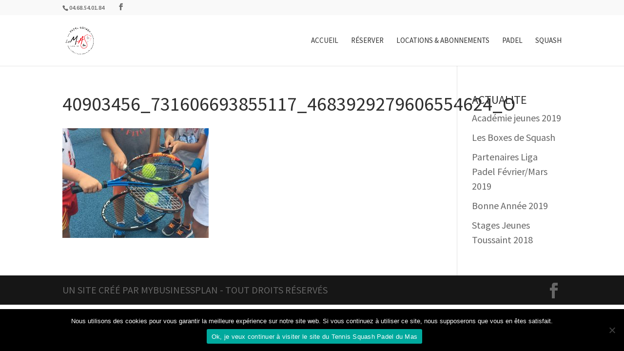

--- FILE ---
content_type: text/plain
request_url: https://www.google-analytics.com/j/collect?v=1&_v=j102&a=668669288&t=pageview&_s=1&dl=https%3A%2F%2Ftspmas.fr%2Fstages-de-padel-jeunes%2F40903456_731606693855117_4683929279606554624_o%2F&ul=en-us%40posix&dt=40903456_731606693855117_4683929279606554624_o%20-%20Tennis%20Squash%20Padel%20Club%20du%20Mas&sr=1280x720&vp=1280x720&_u=IEBAAEABAAAAACAAI~&jid=2106727421&gjid=1676346738&cid=1052749643.1768794883&tid=UA-40113825-1&_gid=761725262.1768794883&_r=1&_slc=1&z=1459542851
body_size: -449
content:
2,cG-FMR0B45GLC